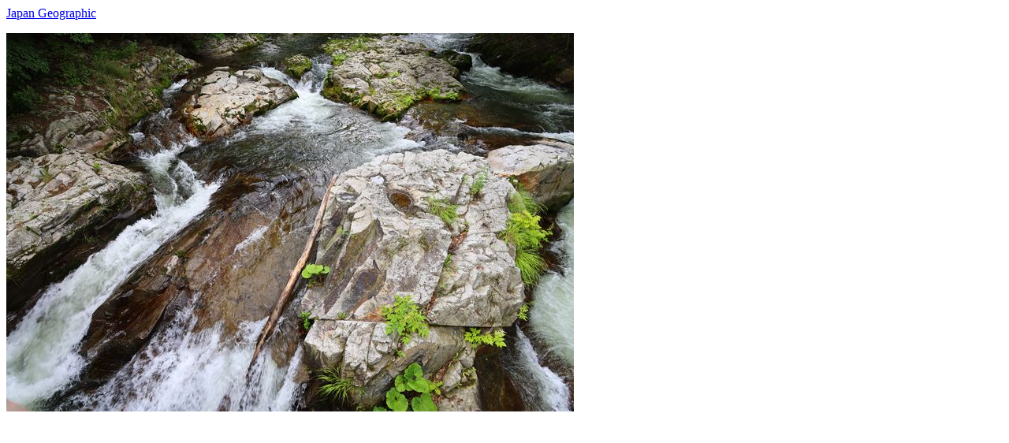

--- FILE ---
content_type: text/html; charset=UTF-8
request_url: https://japan-geographic.tv/hokkaido/$LINK$hokkaido-engaru-202107-119a6930.html
body_size: 599
content:
<html>
<!-- hokkaido/engaru-maruseppu.html -->
<body>
<a href="/index.html">Japan Geographic</a> <p>
  <a href="./00/hokkaido-engaru-202107-119a6930.jpg">
      <img src="./hokkaido-engaru-202107-119a6930.jpg">
  </a>


<script async
src="https://pagead2.googlesyndication.com/pagead/js/adsbygoogle.js?client=ca-pub-9798912506102851"
      crossorigin="anonymous"></script>
<!-- jg -->
<ins class="adsbygoogle"
      style="display:block"
      data-ad-client="ca-pub-9798912506102851"
      data-ad-slot="8127881325"
      data-ad-format="auto"
      data-full-width-responsive="true"></ins>
<script>
      (adsbygoogle = window.adsbygoogle || []).push({}); </script>


</body>
</html>


--- FILE ---
content_type: text/html; charset=utf-8
request_url: https://www.google.com/recaptcha/api2/aframe
body_size: 268
content:
<!DOCTYPE HTML><html><head><meta http-equiv="content-type" content="text/html; charset=UTF-8"></head><body><script nonce="6l2ySxs0iOG4iZX6SjSYBg">/** Anti-fraud and anti-abuse applications only. See google.com/recaptcha */ try{var clients={'sodar':'https://pagead2.googlesyndication.com/pagead/sodar?'};window.addEventListener("message",function(a){try{if(a.source===window.parent){var b=JSON.parse(a.data);var c=clients[b['id']];if(c){var d=document.createElement('img');d.src=c+b['params']+'&rc='+(localStorage.getItem("rc::a")?sessionStorage.getItem("rc::b"):"");window.document.body.appendChild(d);sessionStorage.setItem("rc::e",parseInt(sessionStorage.getItem("rc::e")||0)+1);localStorage.setItem("rc::h",'1768938774721');}}}catch(b){}});window.parent.postMessage("_grecaptcha_ready", "*");}catch(b){}</script></body></html>